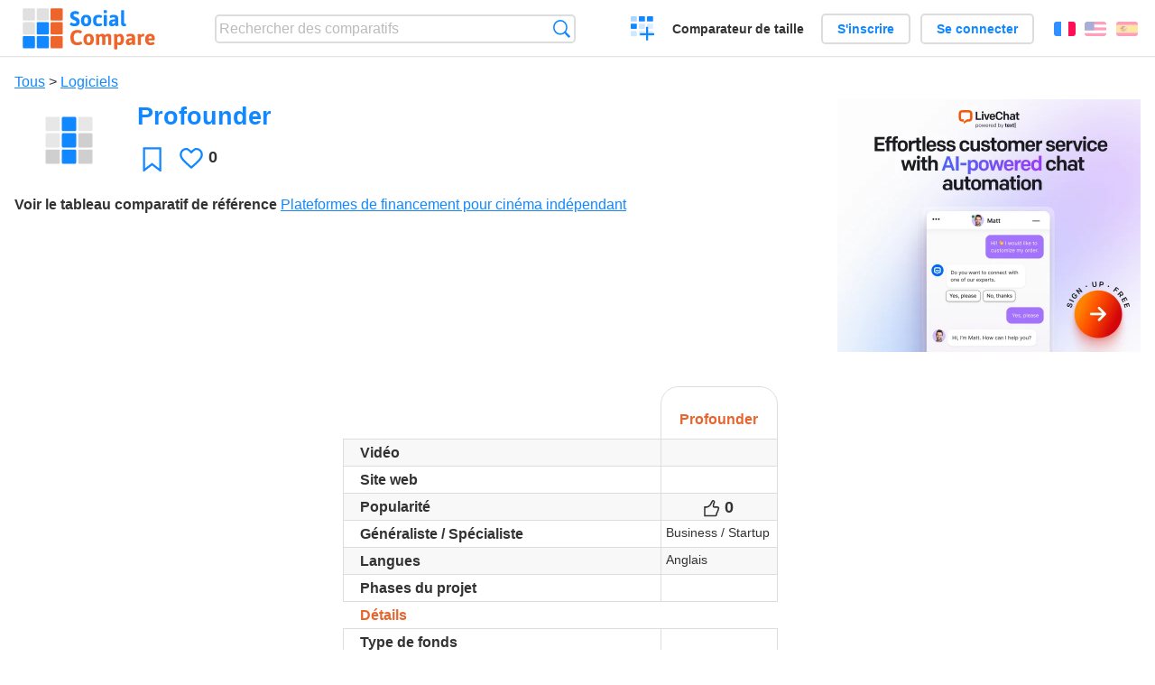

--- FILE ---
content_type: text/html; charset=utf-8
request_url: https://socialcompare.com/fr/review/profounder
body_size: 6094
content:
<!DOCTYPE html>
<html lang="fr"><head>
<meta charset="utf-8">
<meta http-equiv="Content-Language" content="fr" />
<meta name="viewport" content="width=device-width,initial-scale=1,minimum-scale=1">
<link rel="icon" type="image/svg+xml" href="/d/favicon.svg">
<link rel="icon" type="image/png" href="/d/favicon.png">
<link rel="search" type="application/opensearchdescription+xml" href="/fr/opensearch.xml" title="SocialCompare" />
<meta http-equiv="Content-Type" content="text/html; charset=utf-8" />
<meta name="title" content="Profounder | Tableaux comparatifs - SocialCompare" />
<meta name="description" content="Comparez Profounder dans ce tableau comparatif: Plateformes de financement pour cinéma indépendant" />
<title>Profounder | Tableaux comparatifs - SocialCompare</title>
<meta property="og:image" content="https://socialcompare.com/d/i.svg" /><link rel="stylesheet" type="text/css" href="/c/4087027906.cache.css" />
</head><body data-sc="/fr/ja/" data-sclive="/fr/live" itemscope itemtype="https://schema.org/Thing">
<header>
<div id="logo"><a title="Comparateur et comparatif collaboratif" href="/fr"><img src="/d/socialcompare.svg" width="250" height="35" alt="SocialCompare" /></a></div>

<div id="search">
<form action="/fr/search" class="search"><input type="hidden" name="c" value="on">
<input type="text" name="q" value="" placeholder="Rechercher des comparatifs" id="q"  />
<button type="submit">Recherche</button>
</form>
</div>

<div id="create"><button class="action create" title="Créer un comparatif">Créer un comparatif</button></div><a target="_blank" id="cv" href="https://comparevisually.com/fr" title="Comparez les tailles et les dimensions avec des graphiques visuels">Comparateur de taille</a><div id="hi">
	<span class="hide" data-scshow="visitor">
		<a class="button register" href="/fr/register">S'inscrire</a>		<a class="button action signin" href="/fr/signin">Se connecter</a>	</span>
	<span class="hide" data-scshow="public">
		<button class="action signout">Déconnexion</button>
		<a href="/fr/my" id="scN" title="Mon Espace"></a>
	</span>
</div>
<div id="sf">
<label for="flags" class="flag fr" title="Français">Français</label><input id="flags" type="checkbox"><span> <a class="flag en" title="English" lang="en" hreflang="en" rel="alternate" href="https://socialcompare.com/en/review/profounder">English</a> <a class="flag es" title="Español" lang="es" hreflang="es" rel="alternate" href="https://socialcompare.com/es/review/profounder">Español</a></span></div>
</header>
<nav class="wrapper">
</nav>
<div class="wrapper">
	<div id="mainInfo"><div id="cat"><a href="/fr/items">Tous</a> &gt; <a href="/fr/items/software">Logiciels</a></div><h1 itemprop="name" data-s="profounder" data-c="name" data-e="ouestlalune-pdgzg9v">Profounder</h1><div id="preview" class="scImg"  itemprop="thumbnailUrl" content="https://socialcompare.com/d/i.svg"><em data-s="profounder" data-c="image" data-e="public"><img src="https://socialcompare.com/d/i.svg"></em></div><div id="scAB"><a class="sclink" href="https://www.livechat.com/" target="_blank"><img src="/u/ads/livechat-ai.webp" width="336" height="280"></a></div><div id="like"><button class="favorite" title="Ajouter aux favoris" data-scpost="https://socialcompare.com/fr/j/follow/profounder">Favori</button><div data-s="profounder" data-c="i-like-it" data-v="0"><div class="action vote"><b class="like">J'aime</b> <b>0</b></div></div></div><div id="description"><div data-s="profounder" data-c="description" data-e="public"></div><div id="ref"><label>Voir le tableau comparatif de référence</label> <em><a href="/fr/comparison/plateformes-de-financement-pour-cinema-independant">Plateformes de financement pour cinéma indépendant</a></em></div></div>
</div>
</div>

<div class="wrapper" id="elmTable">
	<div class="sBs">
		<div id="t" class="item"><table><thead><tr><td data-c="name"><div class="actions"></div><div class="hide"><b data-s="name" data-c="name">Nom</b></div></td><th data-s="profounder" data-c="name" data-e="ouestlalune-pdgzg9v">Profounder</th></tr></thead><tbody><tr class="odd"><th data-s="video" data-c="name" data-e="socialcompare">Vidéo</th><td data-s="profounder" data-c="video" data-e="public"></td></tr><tr><th data-s="website" data-c="name" data-e="socialcompare">Site web</th><td data-s="profounder" data-c="website" data-e="public"></td></tr><tr class="odd"><th class="sortnum" data-s="popularite-pe2e95t" data-c="name" data-e="ouestlalune-pdgzg9v">Popularité</th><td data-s="profounder" data-c="popularite-pe2e95t" data-v="0"><div class="action vote"><b class="thumb">Votes</b> <b>0</b></div></td></tr><tr><th data-s="generaliste-specialiste-pdigcox" data-c="name" data-e="ouestlalune-pdgzg9v">Généraliste / Spécialiste</th><td data-s="profounder" data-c="generaliste-specialiste-pdigcox" data-e="public">Business / Startup</td></tr><tr class="odd"><th data-s="languages" data-c="name" data-e="socialcompare">Langues</th><td data-s="profounder" data-c="languages" data-e="public">Anglais</td></tr><tr><th data-s="phases-du-projet-pdjc6i8" data-c="name" data-e="ouestlalune-pdgzg9v">Phases du projet</th><td data-s="profounder" data-c="phases-du-projet-pdjc6i8" data-e="public"></td></tr><tr class="odd"><th class="section" data-s="details" data-c="name" data-e="socialcompare">Détails</th><td class="section" data-s="profounder" data-c="details"></td></tr><tr><th data-s="type-de-fonds-pe2e9wu" data-c="name" data-e="ouestlalune-pdgzg9v">Type de fonds</th><td data-s="profounder" data-c="type-de-fonds-pe2e9wu" data-e="public"></td></tr><tr class="odd"><th data-s="budget-maximum-pdigcki" data-c="name" data-e="ouestlalune-pdgzg9v">Budgets minimums et maximums</th><td data-s="profounder" data-c="budget-maximum-pdigcki" data-e="public"></td></tr><tr><th data-s="duree-maximale-de-la-levee-de-fonds-pdigchr" data-c="name" data-e="ouestlalune-pdgzg9v">Durée maximale de la levée de fonds</th><td data-s="profounder" data-c="duree-maximale-de-la-levee-de-fonds-pdigchr" data-e="public"></td></tr><tr class="odd"><th data-s="contreparties-pe23vws" data-c="name" data-e="ouestlalune-pdgzg9v">Contreparties</th><td data-s="profounder" data-c="contreparties-pe23vws" data-e="public"></td></tr><tr><th data-s="outils-de-promotion-du-projet-pdigcv8" data-c="name" data-e="ouestlalune-pdgzg9v">Outils de promotion du projet</th><td data-s="profounder" data-c="outils-de-promotion-du-projet-pdigcv8" data-e="public"></td></tr><tr class="odd"><th data-s="ergonomie-robustesse-pdigcgz" data-c="name" data-e="ouestlalune-pdgzg9v">Ergonomie / robustesse</th><td data-s="profounder" data-c="ergonomie-robustesse-pdigcgz" data-e="public"></td></tr><tr><th data-s="clause-d-exclusivite-pdigc4q" data-c="name" data-e="ouestlalune-pdgzg9v">Clause d'exclusivité</th><td data-s="profounder" data-c="clause-d-exclusivite-pdigc4q" data-e="public"></td></tr><tr class="odd"><th data-s="proprietaire-pdigc28" data-c="name" data-e="ouestlalune-pdgzg9v">Droits d'auteur</th><td data-s="profounder" data-c="proprietaire-pdigc28" data-e="public"></td></tr><tr><th data-s="tout-ou-rien-pdigcpp" data-c="name" data-e="ouestlalune-pdgzg9v">Principe</th><td data-s="profounder" data-c="tout-ou-rien-pdigcpp" data-e="public"></td></tr><tr class="odd"><th data-s="beneficiare-pdimaqg" data-c="name" data-e="ouestlalune-pdgzg9v">Bénéficiare</th><td data-s="profounder" data-c="beneficiare-pdimaqg" data-e="public"></td></tr><tr><th data-s="criteres-d-inscrition-pdj4ikj" data-c="name" data-e="ouestlalune-pdgzg9v">Critères d'inscription</th><td data-s="profounder" data-c="criteres-d-inscrition-pdj4ikj" data-e="public"></td></tr><tr class="odd"><th data-s="support-pdj4ie8" data-c="name" data-e="ouestlalune-pdgzg9v">Support</th><td data-s="profounder" data-c="support-pdj4ie8" data-e="public"></td></tr><tr><th data-s="exempes-de-projets-finances-pdj4ike" data-c="name" data-e="ouestlalune-pdgzg9v">Succès exemplaires</th><td data-s="profounder" data-c="exempes-de-projets-finances-pdj4ike" data-e="public"></td></tr><tr class="odd"><th data-s="pricing" data-c="name" data-e="socialcompare">Tarifs</th><td data-s="profounder" data-c="pricing" data-e="public"></td></tr><tr><th data-s="frais-finanicers-pdy2oeu" data-c="name" data-e="ouestlalune-pdgzg9v">Frais financiers</th><td data-s="profounder" data-c="frais-finanicers-pdy2oeu" data-e="public"></td></tr><tr class="odd"><th data-s="penalites-pdy2o5u" data-c="name" data-e="ouestlalune-pdgzg9v">Pénalités</th><td data-s="profounder" data-c="penalites-pdy2o5u" data-e="public"></td></tr><tr><th data-s="moyens-de-paiement-pe46wth" data-c="name" data-e="ouestlalune-pdgzg9v">Moyens de paiement</th><td data-s="profounder" data-c="moyens-de-paiement-pe46wth" data-e="public"></td></tr><tr class="odd"><th class="section" data-s="links-header" data-c="name" data-e="socialcompare">Liens</th><td class="section" data-s="profounder" data-c="links-header"></td></tr><tr><th data-s="website" data-c="name" data-e="socialcompare">Site web</th><td data-s="profounder" data-c="website" data-e="public"></td></tr><tr class="odd"><th data-s="x-url" data-c="name" data-e="socialcompare">X (Twitter)</th><td data-s="profounder" data-c="x-url" data-e="public"><a href="https://x.com/teamprofounder" class="X" target="_blank">@teamprofounder</a></td></tr></tbody></table></div><div ><ul class="elems"><li class="fulla" data-u="/fr/comparison/crowdfunding-for-entrepreneurs-crowd-investing-investment-rounds-for-startups"><h3><a href="/fr/comparison/crowdfunding-for-entrepreneurs-crowd-investing-investment-rounds-for-startups">Crowdfunding for entrepreneurs (Crowd Investing investment rounds for startups)</a></h3><div class="abstract">Compare 40Billon vs CapAngel vs Cofundit vs Crowdcube vs MicroVentures vs Spreds vs Venture Bonsai vs WiSEED</div><div class="illus"><a href="/fr/comparison/crowdfunding-for-entrepreneurs-crowd-investing-investment-rounds-for-startups"><div class="scImg"><em><img loading="lazy" src="https://socialcompare.com/u/2210/crowdfunding-entrepreneurs-startups-6ohehft3.jpg" alt="Crowdfunding for entrepreneurs (Crowd Investing investment rounds for startups)" /></em></div></a><div class="infos"> <b class="views"><abbr title="12 477">12K</abbr> <i>vues</i></b> </div></div><div class="btns"></div></li></ul></div></div>
</div>
<div class="wrapper">
<div id="tact">
<button data-scpost="/fr/j/flagc/profounder" title="Signaler un abus">Signaler</button> <a href="mailto:?subject=Profounder&amp;body=https%3A%2F%2Fsocialcompare.com%2Ffr%2Freview%2Fprofounder" title="Envoyer par email" target="_blank" class="icon email"></a> <a href="https://www.facebook.com/share.php?u=https%3A%2F%2Fsocialcompare.com%2Ffr%2Freview%2Fprofounder" title="Partager sur Facebook" target="_blank" class="icon facebook"></a> <a href="https://x.com/share?text=Profounder&amp;url=https%3A%2F%2Fsocialcompare.com%2Ffr%2Freview%2Fprofounder" title="Envoyer par Twitter" target="_blank" class="icon twitter"></a> <a href="https://www.linkedin.com/sharing/share-offsite/?url=https%3A%2F%2Fsocialcompare.com%2Ffr%2Freview%2Fprofounder" title="Partager sur LinkedIn" target="_blank" class="icon linkedin"></a></div><aside class="items"><h2>Alternatives à Profounder <button class="action hide liveadd" data-live="profounder">Ajouter pour comparer</button> <button class="action hide livedel" data-live="profounder">Retirer</button> <button class="action hide submit liveall" data-live="profounder">Comparer</button></h2><ul><li><a href="/fr/review/wweeddoo-com"><div class="scImg"><em><img loading="lazy" src="https://socialcompare.com/u/1912/wweeddoo-logo-56vlps1i.png" alt="" /></em></div><h3>wweeddoo.com</h3></a>		<button class="action hide liveadd" data-live="wweeddoo-com">Ajouter pour comparer</button>
		<button class="action hide livedel" data-live="wweeddoo-com">Retirer</button>
		<button class="submit action hide liveall" data-live="wweeddoo-com">Comparer</button>
		</li><li><a href="/fr/review/wiseed"><div class="scImg"><em><img loading="lazy" src="https://socialcompare.com/d/i.svg" alt="" /></em></div><h3>WiSEED</h3></a>		<button class="action hide liveadd" data-live="wiseed">Ajouter pour comparer</button>
		<button class="action hide livedel" data-live="wiseed">Retirer</button>
		<button class="submit action hide liveall" data-live="wiseed">Comparer</button>
		</li><li><a href="/fr/review/fandyu-u2bjhq9"><div class="scImg"><em><img loading="lazy" src="https://socialcompare.com/d/i.svg" alt="" /></em></div><h3>fandyu</h3></a>		<button class="action hide liveadd" data-live="fandyu-u2bjhq9">Ajouter pour comparer</button>
		<button class="action hide livedel" data-live="fandyu-u2bjhq9">Retirer</button>
		<button class="submit action hide liveall" data-live="fandyu-u2bjhq9">Comparer</button>
		</li><li><a href="/fr/review/happy-capital-255c95pc"><div class="scImg"><em><img loading="lazy" src="https://socialcompare.com/d/i.svg" alt="" /></em></div><h3>Happy Capital</h3></a>		<button class="action hide liveadd" data-live="happy-capital-255c95pc">Ajouter pour comparer</button>
		<button class="action hide livedel" data-live="happy-capital-255c95pc">Retirer</button>
		<button class="submit action hide liveall" data-live="happy-capital-255c95pc">Comparer</button>
		</li><li><a href="/fr/review/mynewstartup-22em3775"><div class="scImg"><em><img loading="lazy" src="https://socialcompare.com/d/i.svg" alt="" /></em></div><h3>MyNewStartup</h3></a>		<button class="action hide liveadd" data-live="mynewstartup-22em3775">Ajouter pour comparer</button>
		<button class="action hide livedel" data-live="mynewstartup-22em3775">Retirer</button>
		<button class="submit action hide liveall" data-live="mynewstartup-22em3775">Comparer</button>
		</li><li><a href="/fr/review/seedmatch"><div class="scImg"><em><img loading="lazy" src="https://socialcompare.com/u/logo-klein-psjn3ee.jpg" alt="" /></em></div><h3>Seedmatch</h3></a>		<button class="action hide liveadd" data-live="seedmatch">Ajouter pour comparer</button>
		<button class="action hide livedel" data-live="seedmatch">Retirer</button>
		<button class="submit action hide liveall" data-live="seedmatch">Comparer</button>
		</li><li><a href="/fr/review/fondatio-1krevbtd"><div class="scImg"><em><img loading="lazy" src="https://socialcompare.com/u/1309/logo-fondatio-1xslublz.jpg" alt="" /></em></div><h3>Fondatio</h3></a>		<button class="action hide liveadd" data-live="fondatio-1krevbtd">Ajouter pour comparer</button>
		<button class="action hide livedel" data-live="fondatio-1krevbtd">Retirer</button>
		<button class="submit action hide liveall" data-live="fondatio-1krevbtd">Comparer</button>
		</li><li><a href="/fr/review/direct-lending-net"><div class="scImg"><em><img loading="lazy" src="https://socialcompare.com/d/i.svg" alt="" /></em></div><h3>direct-lending.net</h3></a>		<button class="action hide liveadd" data-live="direct-lending-net">Ajouter pour comparer</button>
		<button class="action hide livedel" data-live="direct-lending-net">Retirer</button>
		<button class="submit action hide liveall" data-live="direct-lending-net">Comparer</button>
		</li><li><a href="/fr/review/spreds"><div class="scImg"><em><img loading="lazy" src="https://socialcompare.com/d/i.svg" alt="" /></em></div><h3>Spreds</h3></a>		<button class="action hide liveadd" data-live="spreds">Ajouter pour comparer</button>
		<button class="action hide livedel" data-live="spreds">Retirer</button>
		<button class="submit action hide liveall" data-live="spreds">Comparer</button>
		</li><li><a href="/fr/review/venture-bonsai"><div class="scImg"><em><img loading="lazy" src="https://socialcompare.com/d/i.svg" alt="" /></em></div><h3>Venture Bonsai</h3></a>		<button class="action hide liveadd" data-live="venture-bonsai">Ajouter pour comparer</button>
		<button class="action hide livedel" data-live="venture-bonsai">Retirer</button>
		<button class="submit action hide liveall" data-live="venture-bonsai">Comparer</button>
		</li><li><a href="/fr/review/growvc"><div class="scImg"><em><img loading="lazy" src="https://socialcompare.com/d/i.svg" alt="" /></em></div><h3>GrowVC</h3></a>		<button class="action hide liveadd" data-live="growvc">Ajouter pour comparer</button>
		<button class="action hide livedel" data-live="growvc">Retirer</button>
		<button class="submit action hide liveall" data-live="growvc">Comparer</button>
		</li><li><a href="/fr/review/crowdcube"><div class="scImg"><em><img loading="lazy" src="https://socialcompare.com/d/i.svg" alt="" /></em></div><h3>Crowdcube</h3></a>		<button class="action hide liveadd" data-live="crowdcube">Ajouter pour comparer</button>
		<button class="action hide livedel" data-live="crowdcube">Retirer</button>
		<button class="submit action hide liveall" data-live="crowdcube">Comparer</button>
		</li></ul>
</aside>
</div>

<div class="wrapper">
<div id="properties">
<div id="ida">
<div id="scAA"><a class="sclink" href="https://www.livechat.com/" target="_blank"><img src="/u/ads/livechat-engage.webp" width="300" height="250" loading="lazy"></a></div></div>
<div id="excerpt" itemprop="abstract"><label>Extrait</label> <div data-s="profounder" data-c="excerpt" data-e="public"></div></div><div id="sources"><label>Sources</label> <div data-s="profounder" data-c="sources" data-e="public"></div></div><div><label>Catégorie</label> <span data-s="profounder" data-c="category" data-e="public"><a href="/fr/comparisons/software">Logiciels</a></span></div><div><label>Langue par défaut</label> <span data-s="profounder" data-c="default-language" data-e="public"><b class="flag fr" title="Français">Français</b></span></div><div><label>Visibilité</label> <span data-s="profounder" data-c="viewer" data-e="ouestlalune-pdgzg9v"><span class="scgroup public" title="Publique">Publique</span></span></div><div><label>Editeur</label> <span data-s="profounder" data-c="editor" data-e="ouestlalune-pdgzg9v"><span class="scgroup public" title="Publique">Publique</span></span></div><div id="updated" itemprop="dateModified" content="2011-08-11 23:37:38"><label>Mis à jour</label> <span>11 aoû. 2011 23:37:38</span></div><div id="contributors"><label>Contributeurs</label><div><a class="avatar" href="/fr/member/ouestlalune-pdgzg9v"><img src="https://www.gravatar.com/avatar/25e43f4d1b137945d3e83b7c40f3d837?d=identicon&amp;s=50" width="50" height="50" loading="lazy" title="ouestlalune" alt=""/></a><a class="avatar" href="/fr/member/vanina"><img src="https://socialcompare.com/iv3/vanina-50.jpg" width="50" height="50" loading="lazy" title="Vanina" alt=""/>  <dfn class="icon community" title="Communauté"></dfn></a></div></div><div> <a href="/fr/history/profounder">Voir les modifications</a> </div><div></div></div>
</div>

<div class="wrapper">
	<div class="sBs"><div id="comments"><h2>Avis utilisateurs et commentaires</h2><div id="commentForm">
<form action="/fr/comment/new/k/profounder" method="post" class="scForm hide" data-scshow="public">
<textarea required="true" name="msg" placeholder="Ajouter un commentaire"></textarea>
<button type="submit">Commenter</button>
</form>
<span class="hide" data-scshow="visitor">
<a href="/fr/signin" class="button action signin">Se connecter</a>
</span>
</div>
Pas de commentaires pour l'instant. Soyez le premier à laisser votre avis.</div><aside id="related"><div ><h2>Plus de comparatifs</h2><ul class="elems"><li class="fulla" data-u="/fr/comparison/comparatif-des-solutions-logiciel-de-billetterie-en-ligne"><h3><a href="/fr/comparison/comparatif-des-solutions-logiciel-de-billetterie-en-ligne">Comparatif des solutions logiciel de billetterie en ligne</a></h3><div class="abstract">Tableau comparatif des logiciels de billetterie en ligne</div><div class="illus"><a href="/fr/comparison/comparatif-des-solutions-logiciel-de-billetterie-en-ligne"><div class="scImg"><em><img loading="lazy" src="https://socialcompare.com/u/1110/ticket-xscvhw5.jpg" alt="Comparatif des solutions logiciel de billetterie en ligne" /></em></div></a><div class="infos"> <b class="views"><abbr title="191 139">191K</abbr> <i>vues</i></b> </div></div></li><li class="fulla" data-u="/fr/comparison/compare-live-chat-support-software-help"><h3><a href="/fr/comparison/compare-live-chat-support-software-help">Comparatif des meilleurs logiciels de Live chat</a></h3><div class="abstract">Compare les logiciels de Live Chat pour permettre au site web, site de ecommerce de dialoguer en direct avec leur visiteurs...</div><div class="illus"><a href="/fr/comparison/compare-live-chat-support-software-help"><div class="scImg"><em><img loading="lazy" src="https://socialcompare.com/u/callout-chat-m54x87t.jpg" alt="Comparatif des meilleurs logiciels de Live chat" /></em></div></a><div class="infos"> <b class="views"><abbr title="139 902">139K</abbr> <i>vues</i></b> </div></div></li><li class="fulla" data-u="/fr/comparison/php-frameworks-comparison"><h3><a href="/fr/comparison/php-frameworks-comparison">PHP frameworks comparison</a></h3><div class="abstract">This PHP frameworks comparison chart compares the best PHP frameworks: Banshee vs CakePHP2 vs CodeIgniter...</div><div class="illus"><a href="/fr/comparison/php-frameworks-comparison"><div class="scImg"><em><img loading="lazy" src="https://socialcompare.com/u/1107/php-symf872.jpg" alt="PHP frameworks comparison" /></em></div></a><div class="infos"> <b class="views"><abbr title="215 044">215K</abbr> <i>vues</i></b> </div></div></li><li class="fulla" data-u="/fr/comparison/comparatif-des-societes-de-portage-salarial"><h3><a href="/fr/comparison/comparatif-des-societes-de-portage-salarial">Comparatif des sociétés de portage salarial</a></h3><div class="abstract">Comparatif des sociétés de portage salarial en France:ABC Portage, AD’Missions, Cadres en mission, Cegelem, Di...</div><div class="illus"><a href="/fr/comparison/comparatif-des-societes-de-portage-salarial"><div class="scImg"><em><img loading="lazy" src="https://socialcompare.com/u/2101/portage-salarial-5s22sawp.jpg" alt="Comparatif des sociétés de portage salarial" /></em></div></a><div class="infos"> <b class="views"><abbr title="61 014">61K</abbr> <i>vues</i></b> </div></div></li><li class="fulla" data-u="/fr/comparison/comparateur-geolocalisation-professionnels"><h3><a href="/fr/comparison/comparateur-geolocalisation-professionnels">Comparateur géolocalisation professionnels</a></h3><div class="abstract">Compare les solutions professionnelles de géolocalisation, pour suivre votre flotte de véhicule: Viasat v...</div><div class="illus"><a href="/fr/comparison/comparateur-geolocalisation-professionnels"><div class="scImg"><em><img loading="lazy" src="https://socialcompare.com/u/1309/social-compare-socialcompare-logo-1y538gmj.png" alt="Comparateur géolocalisation professionnels" /></em></div></a><div class="infos"> <b class="views"><abbr title="10 505">10K</abbr> <i>vues</i></b> </div></div></li><li class="fulla" data-u="/fr/comparison/comparatif-des-solutions-de-prise-de-rendez-vous-en-ligne-sante-bien-etre"><h3><a href="/fr/comparison/comparatif-des-solutions-de-prise-de-rendez-vous-en-ligne-sante-bien-etre">Comparatif des logiciels de prise de rendez-vous en ligne santé, bien être</a></h3><div class="abstract">Compare JeChercheUnrdv contre Doctolib contre Mondocteur contre Rdvmedicaux contre ResaLib contre ClicRdv contre...</div><div class="illus"><a href="/fr/comparison/comparatif-des-solutions-de-prise-de-rendez-vous-en-ligne-sante-bien-etre"><div class="scImg"><em><img loading="lazy" src="https://socialcompare.com/u/2004/calendrier-5cl6zg82.jpg" alt="Comparatif des logiciels de prise de rendez-vous en ligne santé, bien être" /></em></div></a><div class="infos"> <b class="views"><abbr title="32 533">32K</abbr> <i>vues</i></b> </div></div></li><li class="fulla" data-u="/fr/comparison/service-de-redirection-de-colis-des-usa-vers-la-france"><h3><a href="/fr/comparison/service-de-redirection-de-colis-des-usa-vers-la-france">Service de redirection de colis des USA vers la France</a></h3><div class="abstract">Compare les services de réexpédition de colis: Shipito contre MyUS contre Planet Express, Ship7, fishisfast</div><div class="illus"><a href="/fr/comparison/service-de-redirection-de-colis-des-usa-vers-la-france"><div class="scImg"><em><img loading="lazy" src="https://socialcompare.com/d/favicon.svg" alt="Service de redirection de colis des USA vers la France" /></em></div></a><div class="infos"> <b class="views"><abbr title="20 874">20K</abbr> <i>vues</i></b> </div></div></li><li class="fulla" data-u="/fr/comparison/comparatif-cheque-cadeau-kadeos-tir-groupe-carte-cadeaux"><h3><a href="/fr/comparison/comparatif-cheque-cadeau-kadeos-tir-groupe-carte-cadeaux">Comparatif chèque cadeau, carte cadeau professionnel pour les entreprises</a></h3><div class="abstract">Tableau comparatif cartes cadeaux et chèques cadeaux pour les entreprises, comités d'entreprises (CE). Ce tableau compare le chèque cadeau leader du marché Kadéos contre la carte cadeau Amazon, le ...</div><div class="illus"><a href="/fr/comparison/comparatif-cheque-cadeau-kadeos-tir-groupe-carte-cadeaux"><div class="scImg"><em><img loading="lazy" src="https://socialcompare.com/u/1111/cartes-cheques-cadeaux-comite-entreprise-zh4pmev.jpg" alt="Comparatif chèque cadeau, carte cadeau professionnel pour les entreprises" /></em></div></a><div class="infos"> <b class="views"><abbr title="118 254">118K</abbr> <i>vues</i></b> </div></div></li><li class="fulla" data-u="/fr/comparison/quel-barbecue-weber-charbon-choisir-tableau-comparatif-des-barbecues-a-charbon-weber"><h3><a href="/fr/comparison/quel-barbecue-weber-charbon-choisir-tableau-comparatif-des-barbecues-a-charbon-weber">Quel barbecue Weber charbon choisir ? Tableau Comparatif des barbecues à charbon Weber</a></h3><div class="abstract">Ce tableau vous permet de voir plus facilement les différences de caractéristiques entre les modèles de barbecues à charbon Weber : Compact Kettle, Or...</div><div class="illus"><a href="/fr/comparison/quel-barbecue-weber-charbon-choisir-tableau-comparatif-des-barbecues-a-charbon-weber"><div class="scImg"><em><img loading="lazy" src="https://socialcompare.com/d/favicon.svg" alt="Quel barbecue Weber charbon choisir ? Tableau Comparatif des barbecues à charbon Weber" /></em></div></a><div class="infos"> <b class="views"><abbr title="54 327">54K</abbr> <i>vues</i></b> </div></div></li></ul></div></aside>
</div>
</div>
<footer class="wrapper">

<ul class="sitemap">
<li><h3>SocialCompare</h3><ul>
<li><a href="/fr/how-to-create-comparisons">Comment créer un comparatif</a></li>
<li><a href="/fr/top-comparisons/websites-software">Comparez les meilleurs logiciels</a></li>
<li><a title="Trouver des tableaux de comparaison et des listes alternatives" href="/fr/comparisons">Tableaux comparatifs</a></li>
<li><a title="Convertissez facilement des unités de différentes mesures" href="/fr/tools/units-converter">Convertisseur d'unités</a></li>
<li><a href="https://comparevisually.com/fr" title="Comparaison visuelle des dimensions et tailles">Comparateur de taille</a></li></ul></li>
<li><h3>Entreprise</h3><ul>
<li><a href="/fr/disclosure">Transparence</a></li>
<li><a href="/fr/legal">Légal</a></li>
<li><a href="/fr/contact">Contact</a></li>
</ul></li>
<li><h3>Communauté</h3><ul>
<li><a href="/fr/latest-activity">Dernières activités</a></li>
</ul></li>
</ul>

<div id="about">
<h4><a title="Comparateur collaboratif sur Tout" class="logo" href="/fr">Social<strong>Compare</strong></a></h4>
<p>Comparateur collaboratif pour créer et partager des tableaux comparatifs.</p>
</div>

<div id="copy">© 2010 - 2026 SocialCompare. Tous droits réservés.</div>
</footer>

<div id="modal"></div>
<div id="toasts"></div>

<script type="text/javascript" src="/c/2967629830.cache.js"></script>
<script>
window.dataLayer=window.dataLayer || [];
function gtag(){dataLayer.push(arguments);}
gtag('js',new Date());
let scP={};
gtag('config','G-XGGD9H7Y80',scP);
</script>
<script async src="https://www.googletagmanager.com/gtag/js?id=G-XGGD9H7Y80"></script></body></html>
